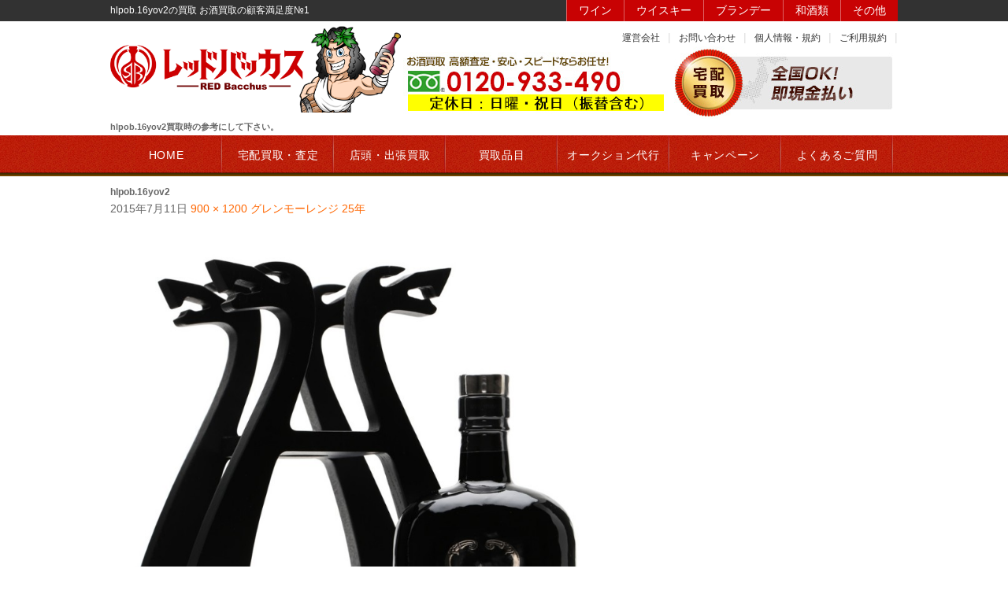

--- FILE ---
content_type: text/html; charset=UTF-8
request_url: https://red-bacchus.com/whiskey/scotch-premium/%E3%82%B0%E3%83%AC%E3%83%B3%E3%83%A2%E3%83%BC%E3%83%AC%E3%83%B3%E3%82%B8-25%E5%B9%B4.html/attachment/hlpob-16yov2
body_size: 9415
content:
<!DOCTYPE html>
<!--[if lt IE 7]>	  <html class="no-js lt-ie9 lt-ie8 lt-ie7"> <![endif]-->
<!--[if IE 7]>		 <html class="no-js lt-ie9 lt-ie8"> <![endif]-->
<!--[if IE 8]>		 <html class="no-js lt-ie9"> <![endif]-->
<!--[if gt IE 8]><!--> <html class="no-js"> <!--<![endif]-->
<head>
	<meta charset="utf-8">
	<title>hlpob.16yov2の買取について 酒買取レッドバッカス</title>
	<meta name="keywords" content="お酒　買取,ワイン,ウイスキー,ブランデー,日本酒,焼酎,レッドバッカス" >
	<meta name="viewport" content="width=device-width, initial-scale=1">
	<link rel="shortcut icon" href="https://red-bacchus.com/favicon.ico" type="image/vnd.microsoft.icon">
	<link rel="index" href="index.html" title="ホーム／トップページ" />
	<link href="https://red-bacchus.com/css/import.css" rel="stylesheet" type="text/css" media="all" />
	<link href="https://red-bacchus.com/css/mediascreen.css" rel="stylesheet" type="text/css" media="all" />
	<script src="https://red-bacchus.com/js/jquery.js" type="text/javascript"></script>
	<script src="https://red-bacchus.com/js/common.js" type="text/javascript"></script>
	<script src="https://red-bacchus.com/js/fixHeight.js" type="text/javascript"></script>
	<script src="https://red-bacchus.com/js/sp.js" type="text/javascript"></script>

<script type="text/javascript">
$(function(){
	$('.gnav .menu').click(function(e){
		$('+ul.active',this).slideToggle();
	});
});
</script>
<script type="text/javascript" src="https://red-bacchus.com/js/jquery.flexslider-min.js"></script>
<script type="text/javascript">
$(function(){
	$('.flexslider').flexslider({
		animation: 'fade',
		slideshow: true, //自動切替の場合は true
		slideshowSpeed: 7000, //スライドショーの切り替わり間隔
		animationSpeed: 2000, //スライドショーの画像切り替わりスピード
		controlNav: true,
		directionNav: false,
	});
});
</script>
<meta name='robots' content='index, follow, max-image-preview:large, max-snippet:-1, max-video-preview:-1' />

	<!-- This site is optimized with the Yoast SEO plugin v21.8.1 - https://yoast.com/wordpress/plugins/seo/ -->
	<title>hlpob.16yov2 - 酒買取なら高額査定のレッドバッカス</title>
	<link rel="canonical" href="https://red-bacchus.com/whiskey/scotch-premium/グレンモーレンジ-25年.html/attachment/hlpob-16yov2/" />
	<meta property="og:locale" content="ja_JP" />
	<meta property="og:type" content="article" />
	<meta property="og:title" content="hlpob.16yov2 - 酒買取なら高額査定のレッドバッカス" />
	<meta property="og:url" content="https://red-bacchus.com/whiskey/scotch-premium/グレンモーレンジ-25年.html/attachment/hlpob-16yov2/" />
	<meta property="og:site_name" content="酒買取なら高額査定のレッドバッカス" />
	<meta property="og:image" content="https://red-bacchus.com/whiskey/scotch-premium/%E3%82%B0%E3%83%AC%E3%83%B3%E3%83%A2%E3%83%BC%E3%83%AC%E3%83%B3%E3%82%B8-25%E5%B9%B4.html/attachment/hlpob-16yov2" />
	<meta property="og:image:width" content="900" />
	<meta property="og:image:height" content="1200" />
	<meta property="og:image:type" content="image/jpeg" />
	<script type="application/ld+json" class="yoast-schema-graph">{"@context":"https://schema.org","@graph":[{"@type":"WebPage","@id":"https://red-bacchus.com/whiskey/scotch-premium/%E3%82%B0%E3%83%AC%E3%83%B3%E3%83%A2%E3%83%BC%E3%83%AC%E3%83%B3%E3%82%B8-25%E5%B9%B4.html/attachment/hlpob-16yov2/","url":"https://red-bacchus.com/whiskey/scotch-premium/%E3%82%B0%E3%83%AC%E3%83%B3%E3%83%A2%E3%83%BC%E3%83%AC%E3%83%B3%E3%82%B8-25%E5%B9%B4.html/attachment/hlpob-16yov2/","name":"hlpob.16yov2 - 酒買取なら高額査定のレッドバッカス","isPartOf":{"@id":"https://red-bacchus.com/#website"},"primaryImageOfPage":{"@id":"https://red-bacchus.com/whiskey/scotch-premium/%E3%82%B0%E3%83%AC%E3%83%B3%E3%83%A2%E3%83%BC%E3%83%AC%E3%83%B3%E3%82%B8-25%E5%B9%B4.html/attachment/hlpob-16yov2/#primaryimage"},"image":{"@id":"https://red-bacchus.com/whiskey/scotch-premium/%E3%82%B0%E3%83%AC%E3%83%B3%E3%83%A2%E3%83%BC%E3%83%AC%E3%83%B3%E3%82%B8-25%E5%B9%B4.html/attachment/hlpob-16yov2/#primaryimage"},"thumbnailUrl":"https://red-bacchus.com/wp/wp-content/uploads/2015/07/hlpob.16yov2.jpg","datePublished":"2015-07-11T06:05:16+00:00","dateModified":"2015-07-11T06:05:16+00:00","breadcrumb":{"@id":"https://red-bacchus.com/whiskey/scotch-premium/%E3%82%B0%E3%83%AC%E3%83%B3%E3%83%A2%E3%83%BC%E3%83%AC%E3%83%B3%E3%82%B8-25%E5%B9%B4.html/attachment/hlpob-16yov2/#breadcrumb"},"inLanguage":"ja","potentialAction":[{"@type":"ReadAction","target":["https://red-bacchus.com/whiskey/scotch-premium/%E3%82%B0%E3%83%AC%E3%83%B3%E3%83%A2%E3%83%BC%E3%83%AC%E3%83%B3%E3%82%B8-25%E5%B9%B4.html/attachment/hlpob-16yov2/"]}]},{"@type":"ImageObject","inLanguage":"ja","@id":"https://red-bacchus.com/whiskey/scotch-premium/%E3%82%B0%E3%83%AC%E3%83%B3%E3%83%A2%E3%83%BC%E3%83%AC%E3%83%B3%E3%82%B8-25%E5%B9%B4.html/attachment/hlpob-16yov2/#primaryimage","url":"https://red-bacchus.com/wp/wp-content/uploads/2015/07/hlpob.16yov2.jpg","contentUrl":"https://red-bacchus.com/wp/wp-content/uploads/2015/07/hlpob.16yov2.jpg","width":900,"height":1200},{"@type":"BreadcrumbList","@id":"https://red-bacchus.com/whiskey/scotch-premium/%E3%82%B0%E3%83%AC%E3%83%B3%E3%83%A2%E3%83%BC%E3%83%AC%E3%83%B3%E3%82%B8-25%E5%B9%B4.html/attachment/hlpob-16yov2/#breadcrumb","itemListElement":[{"@type":"ListItem","position":1,"name":"ホーム","item":"https://red-bacchus.com/"},{"@type":"ListItem","position":2,"name":"グレンモーレンジ 25年","item":"https://red-bacchus.com/whiskey/scotch-premium/%e3%82%b0%e3%83%ac%e3%83%b3%e3%83%a2%e3%83%bc%e3%83%ac%e3%83%b3%e3%82%b8-25%e5%b9%b4.html"},{"@type":"ListItem","position":3,"name":"hlpob.16yov2"}]},{"@type":"WebSite","@id":"https://red-bacchus.com/#website","url":"https://red-bacchus.com/","name":"酒買取なら高額査定のレッドバッカス","description":"","potentialAction":[{"@type":"SearchAction","target":{"@type":"EntryPoint","urlTemplate":"https://red-bacchus.com/?s={search_term_string}"},"query-input":"required name=search_term_string"}],"inLanguage":"ja"}]}</script>
	<!-- / Yoast SEO plugin. -->


<link rel='dns-prefetch' href='//fonts.googleapis.com' />
		<!-- This site uses the Google Analytics by ExactMetrics plugin v8.11.1 - Using Analytics tracking - https://www.exactmetrics.com/ -->
		<!-- Note: ExactMetrics is not currently configured on this site. The site owner needs to authenticate with Google Analytics in the ExactMetrics settings panel. -->
					<!-- No tracking code set -->
				<!-- / Google Analytics by ExactMetrics -->
		<script type="text/javascript">
window._wpemojiSettings = {"baseUrl":"https:\/\/s.w.org\/images\/core\/emoji\/14.0.0\/72x72\/","ext":".png","svgUrl":"https:\/\/s.w.org\/images\/core\/emoji\/14.0.0\/svg\/","svgExt":".svg","source":{"concatemoji":"https:\/\/red-bacchus.com\/wp\/wp-includes\/js\/wp-emoji-release.min.js?ver=778caacc6f46edaf55d7fbff345ba6fc"}};
/*! This file is auto-generated */
!function(e,a,t){var n,r,o,i=a.createElement("canvas"),p=i.getContext&&i.getContext("2d");function s(e,t){p.clearRect(0,0,i.width,i.height),p.fillText(e,0,0);e=i.toDataURL();return p.clearRect(0,0,i.width,i.height),p.fillText(t,0,0),e===i.toDataURL()}function c(e){var t=a.createElement("script");t.src=e,t.defer=t.type="text/javascript",a.getElementsByTagName("head")[0].appendChild(t)}for(o=Array("flag","emoji"),t.supports={everything:!0,everythingExceptFlag:!0},r=0;r<o.length;r++)t.supports[o[r]]=function(e){if(p&&p.fillText)switch(p.textBaseline="top",p.font="600 32px Arial",e){case"flag":return s("\ud83c\udff3\ufe0f\u200d\u26a7\ufe0f","\ud83c\udff3\ufe0f\u200b\u26a7\ufe0f")?!1:!s("\ud83c\uddfa\ud83c\uddf3","\ud83c\uddfa\u200b\ud83c\uddf3")&&!s("\ud83c\udff4\udb40\udc67\udb40\udc62\udb40\udc65\udb40\udc6e\udb40\udc67\udb40\udc7f","\ud83c\udff4\u200b\udb40\udc67\u200b\udb40\udc62\u200b\udb40\udc65\u200b\udb40\udc6e\u200b\udb40\udc67\u200b\udb40\udc7f");case"emoji":return!s("\ud83e\udef1\ud83c\udffb\u200d\ud83e\udef2\ud83c\udfff","\ud83e\udef1\ud83c\udffb\u200b\ud83e\udef2\ud83c\udfff")}return!1}(o[r]),t.supports.everything=t.supports.everything&&t.supports[o[r]],"flag"!==o[r]&&(t.supports.everythingExceptFlag=t.supports.everythingExceptFlag&&t.supports[o[r]]);t.supports.everythingExceptFlag=t.supports.everythingExceptFlag&&!t.supports.flag,t.DOMReady=!1,t.readyCallback=function(){t.DOMReady=!0},t.supports.everything||(n=function(){t.readyCallback()},a.addEventListener?(a.addEventListener("DOMContentLoaded",n,!1),e.addEventListener("load",n,!1)):(e.attachEvent("onload",n),a.attachEvent("onreadystatechange",function(){"complete"===a.readyState&&t.readyCallback()})),(e=t.source||{}).concatemoji?c(e.concatemoji):e.wpemoji&&e.twemoji&&(c(e.twemoji),c(e.wpemoji)))}(window,document,window._wpemojiSettings);
</script>
<script type='text/javascript' src='https://red-bacchus.com/wp/wp-includes/js/jquery/jquery.min.js?ver=3.6.4' id='jquery-core-js'></script>
<script type='text/javascript' src='https://red-bacchus.com/wp/wp-includes/js/jquery/jquery-migrate.min.js?ver=3.4.0' id='jquery-migrate-js'></script>
<script type='text/javascript' src='https://red-bacchus.com/wp/wp-content/themes/twentyfourteen/js/keyboard-image-navigation.js?ver=20130402' id='twentyfourteen-keyboard-image-navigation-js'></script>
<link rel="https://api.w.org/" href="https://red-bacchus.com/wp-json/" /><link rel="alternate" type="application/json" href="https://red-bacchus.com/wp-json/wp/v2/media/7590" /><link rel="alternate" type="application/json+oembed" href="https://red-bacchus.com/wp-json/oembed/1.0/embed?url=https%3A%2F%2Fred-bacchus.com%2Fwhiskey%2Fscotch-premium%2F%25e3%2582%25b0%25e3%2583%25ac%25e3%2583%25b3%25e3%2583%25a2%25e3%2583%25bc%25e3%2583%25ac%25e3%2583%25b3%25e3%2582%25b8-25%25e5%25b9%25b4.html%2Fattachment%2Fhlpob-16yov2" />
<link rel="alternate" type="text/xml+oembed" href="https://red-bacchus.com/wp-json/oembed/1.0/embed?url=https%3A%2F%2Fred-bacchus.com%2Fwhiskey%2Fscotch-premium%2F%25e3%2582%25b0%25e3%2583%25ac%25e3%2583%25b3%25e3%2583%25a2%25e3%2583%25bc%25e3%2583%25ac%25e3%2583%25b3%25e3%2582%25b8-25%25e5%25b9%25b4.html%2Fattachment%2Fhlpob-16yov2&#038;format=xml" />
<style type="text/css">.recentcomments a{display:inline !important;padding:0 !important;margin:0 !important;}</style></head>
<body id="wrapper">

<!-- カスタムオーディエンス -->
<script>(function() {
  var _fbq = window._fbq || (window._fbq = []);
  if (!_fbq.loaded) {
    var fbds = document.createElement('script');
    fbds.async = true;
    fbds.src = '//connect.facebook.net/en_US/fbds.js';
    var s = document.getElementsByTagName('script')[0];
    s.parentNode.insertBefore(fbds, s);
    _fbq.loaded = true;
  }
  _fbq.push(['addPixelId', '1592461067658459']);
})();
window._fbq = window._fbq || [];
window._fbq.push(['track', 'PixelInitialized', {}]);
</script>
<noscript><img height="1" width="1" alt="" style="display:none" src="https://www.facebook.com/tr?
id=1592461067658459&amp;ev=PixelInitialized" /></noscript>
<!-- //カスタムオーディエンス -->


<!-- ▽header -->
<header>
<div class="h1box">
	<article>
	<h1>hlpob.16yov2の買取 お酒買取の顧客満足度№1</h1>
	<nav>
		<ul>
			<li><a href="https://red-bacchus.com/item/wine/">ワイン</a></li>
			<li><a href="https://red-bacchus.com/item/whiskey/">ウイスキー</a></li>
			<li><a href="https://red-bacchus.com/item/brandy/">ブランデー</a></li>
			<li><a href="https://red-bacchus.com/item/sake/">和酒類</a></li>
			<li><a href="https://red-bacchus.com/item/other/">その他</a></li>
		</ul>
	</nav>
	</article>
</div>

<div id="header">
	<p class="logo"><a href="https://red-bacchus.com/"><img src="https://red-bacchus.com/images/common/logo.png" width="370" alt="酒買取レッド・バッカス"></a></p>
	<div class="headtxt">
	<nav>
	<ul>
		<li><a href="https://red-bacchus.com/corp.html">運営会社</a></li>
		<li><a href="https://red-bacchus.com/contact.html">お問い合わせ</a></li>
		<li><a href="https://red-bacchus.com/privacy-kiyaku.html">個人情報・規約</a></li>
		<li><a href="https://red-bacchus.com/privacy-kiyaku.html#kiyaku">ご利用規約</a></li>
	</ul>
	</nav>
	<img src="https://red-bacchus.com/images/common/tel.jpg" width="276" height="61" alt="0120-933-490"><img src="https://red-bacchus.com/images/common/headtxt.jpg" width="346" height="92" alt="全国OK!即現金払い">
	</div>
	<br clear="all">
	<h2>hlpob.16yov2買取時の参考にして下さい。</h2>
</div>


<nav class="gnav sn">
<p class="pn menu"><img src="https://red-bacchus.com/images/common/menu.png" width="56" height="56" alt=""></p>
<ul class="active">
	<li><a href="https://red-bacchus.com/">HOME</a></li>
	<li class="showMenu"><span>宅配買取・査定</span>
		<ul class="pullDown">
			<li>
				<ul class="child">
					<li><a href="https://red-bacchus.com/flow.html">宅配買取案内</a></li>
					<li><a href="https://red-bacchus.com/yamato.html">ヤマト集配コース</a></li>
					<li><a href="https://red-bacchus.com/kit.html">宅配キットコース</a></li>
					<li><a href="https://red-bacchus.com/self.html">自分で発送コース</a></li>
					<li><a href="https://red-bacchus.com/offer.pdf" target="_blank">買取申込書ダウンロード</a></li>
				</ul>
				<ul class="child">
					<li><a href="https://red-bacchus.com/offer-form.html">WEB査定</a></li>
					<li><a href="https://red-bacchus.com/line.html">LINE査定</a></li>
					<li><a href="https://red-bacchus.com/fax.pdf" target="_blank">FAX査定</a></li>
				</ul>
			</li>
		</ul>
	</li>
	<li class="showMenu"><span>店頭・出張買取</span>
		<ul class="pullDown">
			<li><a href="https://red-bacchus.com/visit-purchse.html">出張買取</a></li>
			<li><a href="https://red-bacchus.com/tentou-kaitori.html">店頭買取</a></li>
		</ul>
	</li>
	<li class="showMenu"><a href="https://red-bacchus.com/item/">買取品目</a>
		<ul class="pullDown">
			<li><a href="https://red-bacchus.com/item/wine/">ワイン</a>
				<ul class="child">
					<li><a href="https://red-bacchus.com/item/wine/premium-wine-champagne">プレミアムワイン＆シャンパン</a></li>
				</ul>
			</li>
			<li><a href="/item/whiskey/">ウイスキー</a>
				<ul class="child">
					<li><a href="https://red-bacchus.com/item/whiskey/the-macallan">ザ・マッカラン</a></li>
					<li><a href="https://red-bacchus.com/item/whiskey/scotch-premium">プレミアム・スコッチ</a></li>
					<li><a href="https://red-bacchus.com/item/whiskey/japanese-premium-whiskey">日本のプレミアム・ウイスキー</a></li>
				</ul>
			</li>
			<li><a href="/item/brandy/">ブランデー</a>
				<ul class="child">
					<li><a href="https://red-bacchus.com/item/brandy/henessy-premium">ヘネシーXO・エクストラ</a></li>
					<li><a href="https://red-bacchus.com/item/brandy/hennessy-paradis">ヘネシー・パラディー</a></li>
					<li><a href="https://red-bacchus.com/item/brandy/henessy-baccarat">ヘネシー・バカラ</a></li>
					<li><a href="https://red-bacchus.com/item/brandy/remy-martin">レミーマルタン</a></li>
					<li><a href="https://red-bacchus.com/item/brandy/camus-baccarat">カミュ・バカラ</a></li>
					<li><a href="https://red-bacchus.com/item/brandy/martell">マーテル</a></li>
				</ul>
			</li>
			<li><a href="https://red-bacchus.com/item/sake/">和酒類</a></li>
			<li><a href="https://red-bacchus.com/item/other/">その他</a></li>
		</ul>
	</li>
	<li class="showMenu"><span>オークション代行</span>
		<ul class="pullDown">
			<li><a href="https://red-bacchus.com/auction.html">オークション説明</a></li>
			<li><a href="https://red-bacchus.com/offer-auction.html">申込みフォーム</a></li>
		</ul>
	</li>
	<li class="showMenu"><a href="https://red-bacchus.com/campaign/">キャンペーン</a>
		<ul class="pullDown">
			<li><a href="https://red-bacchus.com/plus-kaitori.html">スピード振込＆上乗せ査定</a></li>
		</ul>
	</li>
	

	<li class="showMenu"><span>よくあるご質問</span>
		<ul class="pullDown">
			<li><a href="https://red-bacchus.com/faq/">宅配買取のよくあるご質問</a></li>
			<li><a href="https://red-bacchus.com/faq-auction.html">オークション代行のよくあるご質問</a></li>
			<li><a href="https://red-bacchus.com/cancel.html">キャンセルの流れ</a></li>
		</ul>
	</li>
	
	
	<li class="pn"><a href="https://red-bacchus.com/corp.html">運営会社</a></li>
</ul>
</nav>



<nav class="gnav pn">
<p class="menu"><img src="https://red-bacchus.com/images/common/menu.png" width="56" height="56" alt=""></p>
<ul class="active">
	<li><a href="https://red-bacchus.com/">HOME</a></li>
	<li class="showMenu"><span>査定方法</span>
		<ul class="pullDown">
			<li>
				<ul class="child">
					<li><a href="https://red-bacchus.com/offer-form.html">WEB査定</a></li>
					<li><a href="https://red-bacchus.com/line.html">LINE査定</a></li>
					<li><a href="#">電話査定</a></li>
					<!-- <li><a href="https://red-bacchus.com/fax.pdf" target="_blank">FAX査定</a></li> -->
				</ul>
			</li>
		</ul>
	</li>

	<li class="showMenu"><span>宅配買取の方法</span>
		<ul class="pullDown">
			<li>
				<ul class="child">
					<li><a href="https://red-bacchus.com/flow.html">宅配買取案内総合</a></li>
					<li><a href="https://red-bacchus.com/self.html">自分で発送コース</a></li>
					<li><a href="https://red-bacchus.com/kit.html">宅配キットコース</a></li>
					<li><a href="https://red-bacchus.com/yamato.html">ヤマト集配コース</a></li>
				</ul>
			</li>
		</ul>
	</li>



	<li class="showMenu"><span>店頭・出張買取</span>
		<ul class="pullDown">
			<li><a href="https://red-bacchus.com/visit-purchse.html">出張買取</a></li>
			<li><a href="https://red-bacchus.com/tentou-kaitori.html">店頭買取</a></li>
		</ul>
	</li>



	<li class="showMenu"><a href="https://red-bacchus.com/campaign/">買取キャンペーン情報</a>
		<ul class="pullDown">
			<li><a href="https://red-bacchus.com/plus-kaitori.html">スピード振込＆上乗せ査定</a></li>
		</ul>
	</li>


	<li class="showMenu"><span>よくあるご質問</span>
		<ul class="pullDown">
			<li><a href="https://red-bacchus.com/faq/">宅配買取のよくあるご質問</a></li>
			<li><a href="https://red-bacchus.com/faq-auction.html">オークション代行のよくあるご質問</a></li>
			<li><a href="https://red-bacchus.com/cancel.html">キャンセルの流れ</a></li>
		</ul>
	</li>
	
	
	<li class="pn"><a href="https://red-bacchus.com/corp.html">運営会社</a></li>
	<li class="pn"><a href="https://red-bacchus.com/contact.html">お問い合わせ</a></li>
</ul>
</nav>
</div>
</header>
<!-- ▲header -->
	<section id="primary" class="content-area image-attachment">
		<div id="content" class="site-content" role="main">

				<article id="post-7590" class="post-7590 attachment type-attachment status-inherit hentry">
				<header class="entry-header">
					<h1 class="entry-title">hlpob.16yov2</h1>
					<div class="entry-meta">

						<span class="entry-date"><time class="entry-date" datetime="2015-07-11T15:05:16+09:00">2015年7月11日</time></span>

						<span class="full-size-link"><a href="https://red-bacchus.com/wp/wp-content/uploads/2015/07/hlpob.16yov2.jpg">900 &times; 1200</a></span>

						<span class="parent-post-link"><a href="https://red-bacchus.com/whiskey/scotch-premium/%e3%82%b0%e3%83%ac%e3%83%b3%e3%83%a2%e3%83%bc%e3%83%ac%e3%83%b3%e3%82%b8-25%e5%b9%b4.html" rel="gallery">グレンモーレンジ 25年</a></span>
											</div><!-- .entry-meta -->
				</header><!-- .entry-header -->

				<div class="entry-content">
					<div class="entry-attachment">
						<div class="attachment">
							<a href="https://red-bacchus.com/whiskey/scotch-premium/%e3%82%b0%e3%83%ac%e3%83%b3%e3%83%a2%e3%83%bc%e3%83%ac%e3%83%b3%e3%82%b8-25%e5%b9%b4.html/attachment/highland-park-odin2" rel="attachment"><img width="608" height="810" src="https://red-bacchus.com/wp/wp-content/uploads/2015/07/hlpob.16yov2.jpg" class="attachment-810x810 size-810x810" alt="" decoding="async" loading="lazy" srcset="https://red-bacchus.com/wp/wp-content/uploads/2015/07/hlpob.16yov2.jpg 900w, https://red-bacchus.com/wp/wp-content/uploads/2015/07/hlpob.16yov2-225x300.jpg 225w, https://red-bacchus.com/wp/wp-content/uploads/2015/07/hlpob.16yov2-768x1024.jpg 768w" sizes="(max-width: 608px) 100vw, 608px" /></a>						</div><!-- .attachment -->

											</div><!-- .entry-attachment -->

									</div><!-- .entry-content -->
			</article><!-- #post-## -->

			<nav id="image-navigation" class="navigation image-navigation">
				<div class="nav-links">
				<a href='https://red-bacchus.com/whiskey/scotch-premium/%e3%82%b0%e3%83%ac%e3%83%b3%e3%83%a2%e3%83%bc%e3%83%ac%e3%83%b3%e3%82%b8-25%e5%b9%b4.html/attachment/highland-park-odin2'><div class="previous-image">前の画像</div></a>				<a href='https://red-bacchus.com/whiskey/scotch-premium/%e3%82%b0%e3%83%ac%e3%83%b3%e3%83%a2%e3%83%bc%e3%83%ac%e3%83%b3%e3%82%b8-25%e5%b9%b4.html/attachment/glenmorangie_25yo%e3%80%8001'><div class="next-image">次の画像</div></a>				</div><!-- .nav-links -->
			</nav><!-- #image-navigation -->

			
<div id="comments" class="comments-area">

	
		<div id="respond" class="comment-respond">
		<h3 id="reply-title" class="comment-reply-title">コメントを残す <small><a rel="nofollow" id="cancel-comment-reply-link" href="/whiskey/scotch-premium/%E3%82%B0%E3%83%AC%E3%83%B3%E3%83%A2%E3%83%BC%E3%83%AC%E3%83%B3%E3%82%B8-25%E5%B9%B4.html/attachment/hlpob-16yov2#respond" style="display:none;">コメントをキャンセル</a></small></h3><form action="https://red-bacchus.com/wp/wp-comments-post.php" method="post" id="commentform" class="comment-form" novalidate><p class="comment-notes"><span id="email-notes">メールアドレスが公開されることはありません。</span> <span class="required-field-message"><span class="required">※</span> が付いている欄は必須項目です</span></p><p class="comment-form-comment"><label for="comment">コメント <span class="required">※</span></label> <textarea id="comment" name="comment" cols="45" rows="8" maxlength="65525" required></textarea></p><p class="comment-form-author"><label for="author">名前 <span class="required">※</span></label> <input id="author" name="author" type="text" value="" size="30" maxlength="245" autocomplete="name" required /></p>
<p class="comment-form-email"><label for="email">メール <span class="required">※</span></label> <input id="email" name="email" type="email" value="" size="30" maxlength="100" aria-describedby="email-notes" autocomplete="email" required /></p>
<p class="comment-form-url"><label for="url">サイト</label> <input id="url" name="url" type="url" value="" size="30" maxlength="200" autocomplete="url" /></p>
<p class="comment-form-cookies-consent"><input id="wp-comment-cookies-consent" name="wp-comment-cookies-consent" type="checkbox" value="yes" /> <label for="wp-comment-cookies-consent">次回のコメントで使用するためブラウザーに自分の名前、メールアドレス、サイトを保存する。</label></p>
<p class="form-submit"><input name="submit" type="submit" id="submit" class="submit" value="コメントを送信" /> <input type='hidden' name='comment_post_ID' value='7590' id='comment_post_ID' />
<input type='hidden' name='comment_parent' id='comment_parent' value='0' />
</p><p style="display: none;"><input type="hidden" id="akismet_comment_nonce" name="akismet_comment_nonce" value="0e6cb77475" /></p><p style="display: none !important;" class="akismet-fields-container" data-prefix="ak_"><label>&#916;<textarea name="ak_hp_textarea" cols="45" rows="8" maxlength="100"></textarea></label><input type="hidden" id="ak_js_1" name="ak_js" value="122"/><script>document.getElementById( "ak_js_1" ).setAttribute( "value", ( new Date() ).getTime() );</script></p></form>	</div><!-- #respond -->
	
</div><!-- #comments -->

		
		</div><!-- #content -->
	</section><!-- #primary -->

<div id="secondary">
	
	
		<div id="primary-sidebar" class="primary-sidebar widget-area" role="complementary">
		<aside id="search-2" class="widget widget_search"><form role="search" method="get" class="search-form" action="https://red-bacchus.com/">
				<label>
					<span class="screen-reader-text">検索:</span>
					<input type="search" class="search-field" placeholder="検索&hellip;" value="" name="s" />
				</label>
				<input type="submit" class="search-submit" value="検索" />
			</form></aside>
		<aside id="recent-posts-2" class="widget widget_recent_entries">
		<h1 class="widget-title">最近の投稿</h1>
		<ul>
											<li>
					<a href="https://red-bacchus.com/%e6%9c%aa%e5%88%86%e9%a1%9e/ymazaki-18-year-single-malt.html">Yamazaki 18 Year Single Malt</a>
									</li>
											<li>
					<a href="https://red-bacchus.com/whiskey/%e7%ab%b9%e9%b6%b417%e5%b9%b4.html">ニッカ 竹鶴17年</a>
									</li>
											<li>
					<a href="https://red-bacchus.com/whiskey/%e3%82%a2%e3%83%bc%e3%83%89%e3%83%99%e3%83%83%e3%82%b0-1976%e5%b9%b4.html">アードベッグ 1976年</a>
									</li>
											<li>
					<a href="https://red-bacchus.com/whiskey/japanese-premium-whiskey/%e8%bb%bd%e4%ba%95%e6%b2%a2%e3%80%80%e3%83%b4%e3%82%a3%e3%83%b3%e3%83%86%e3%83%bc%e3%82%b8%e3%82%ab%e3%82%b9%e3%82%af%e3%80%801975%e5%b9%b4.html">軽井沢　ヴィンテージカスク　1975年</a>
									</li>
											<li>
					<a href="https://red-bacchus.com/whiskey/japanese-premium-whiskey/%e8%bb%bd%e4%ba%95%e6%b2%a2%e3%80%801994-11%e5%b9%b4.html">軽井沢　1994 11年</a>
									</li>
					</ul>

		</aside><aside id="recent-comments-2" class="widget widget_recent_comments"><h1 class="widget-title">最近のコメント</h1><ul id="recentcomments"></ul></aside><aside id="archives-2" class="widget widget_archive"><h1 class="widget-title">アーカイブ</h1>
			<ul>
					<li><a href='https://red-bacchus.com/2018/03'>2018年3月</a></li>
	<li><a href='https://red-bacchus.com/2017/12'>2017年12月</a></li>
	<li><a href='https://red-bacchus.com/2015/12'>2015年12月</a></li>
	<li><a href='https://red-bacchus.com/2015/10'>2015年10月</a></li>
	<li><a href='https://red-bacchus.com/2015/08'>2015年8月</a></li>
	<li><a href='https://red-bacchus.com/2015/07'>2015年7月</a></li>
	<li><a href='https://red-bacchus.com/2015/06'>2015年6月</a></li>
	<li><a href='https://red-bacchus.com/2015/05'>2015年5月</a></li>
	<li><a href='https://red-bacchus.com/2015/03'>2015年3月</a></li>
	<li><a href='https://red-bacchus.com/2015/01'>2015年1月</a></li>
	<li><a href='https://red-bacchus.com/2014/12'>2014年12月</a></li>
			</ul>

			</aside><aside id="categories-2" class="widget widget_categories"><h1 class="widget-title">カテゴリー</h1>
			<ul>
					<li class="cat-item cat-item-22"><a href="https://red-bacchus.com/item/whiskey/japanese-premium-whiskey">日本のプレミアム・ウイスキー</a>
</li>
	<li class="cat-item cat-item-23"><a href="https://red-bacchus.com/item/wine/premium-wine-champagne">プレミアムワイン＆シャンパン</a>
</li>
	<li class="cat-item cat-item-1"><a href="https://red-bacchus.com/item/%e6%9c%aa%e5%88%86%e9%a1%9e">未分類</a>
</li>
	<li class="cat-item cat-item-2"><a href="https://red-bacchus.com/item/wine">ワイン</a>
</li>
	<li class="cat-item cat-item-3"><a href="https://red-bacchus.com/item/whiskey">ウイスキー</a>
</li>
	<li class="cat-item cat-item-4"><a href="https://red-bacchus.com/item/brandy">ブランデー</a>
</li>
	<li class="cat-item cat-item-5"><a href="https://red-bacchus.com/item/sake">日本酒＆焼酎</a>
</li>
	<li class="cat-item cat-item-6"><a href="https://red-bacchus.com/item/other">その他</a>
</li>
	<li class="cat-item cat-item-14"><a href="https://red-bacchus.com/item/brandy/remy-martin">レミーマルタン</a>
</li>
	<li class="cat-item cat-item-15"><a href="https://red-bacchus.com/item/brandy/henessy-premium">ヘネシーXO・エクストラ</a>
</li>
	<li class="cat-item cat-item-16"><a href="https://red-bacchus.com/item/brandy/henessy-baccarat">ヘネシー・バカラ</a>
</li>
	<li class="cat-item cat-item-17"><a href="https://red-bacchus.com/item/brandy/camus-baccarat">カミュ・バカラ</a>
</li>
	<li class="cat-item cat-item-18"><a href="https://red-bacchus.com/item/brandy/hennessy-paradis">ヘネシー・パラディー</a>
</li>
	<li class="cat-item cat-item-19"><a href="https://red-bacchus.com/item/brandy/martell">マーテル</a>
</li>
	<li class="cat-item cat-item-20"><a href="https://red-bacchus.com/item/whiskey/the-macallan">ザ・マッカラン</a>
</li>
	<li class="cat-item cat-item-21"><a href="https://red-bacchus.com/item/whiskey/scotch-premium">プレミアム・スコッチ</a>
</li>
			</ul>

			</aside><aside id="meta-2" class="widget widget_meta"><h1 class="widget-title">メタ情報</h1>
		<ul>
						<li><a rel="nofollow" href="https://red-bacchus.com/wp/wp-login.php">ログイン</a></li>
			<li><a href="https://red-bacchus.com/feed">投稿フィード</a></li>
			<li><a href="https://red-bacchus.com/comments/feed">コメントフィード</a></li>

			<li><a href="https://ja.wordpress.org/">WordPress.org</a></li>
		</ul>

		</aside>	</div><!-- #primary-sidebar -->
	</div><!-- #secondary -->
<!-- ▽pagetop -->
<div id="totop">
<a href="#wrap"><img src="https://red-bacchus.com/images/common/pagetop.png" alt="ページトップへ" width="64" height="64" /></a>
</div>
<!-- ▲pagetop -->

<!-- ▽footer -->
<footer>
	<div class="foot-inner">
	<p class="logo"><a href="https://red-bacchus.com/"><img src="https://red-bacchus.com/images/common/logo.png" width="300" alt="酒買取レッド・バッカス"></a></p>

<nav class="homenav">
	<div><a href="https://red-bacchus.com/">トップ</a></div>
	<div><a href="#wrapper">ページトップへ</a></div>
</nav>

	<nav>
	<ul>
		<li class="sn"><a href="https://red-bacchus.com/">トップ</a></li>
		<li><a href="https://red-bacchus.com/flow.html">宅配買取の流れ</a></li>
		<li><a href="https://red-bacchus.com/kit.html">宅配キット</a></li>
		<li><a href="https://red-bacchus.com/self.html">自分で送る</a></li>
		<li><a href="https://red-bacchus.com/yamato.html">ヤマト集配</a></li>
		<li><a href="https://red-bacchus.com/offer.pdf" target="_blank">買取お申込書</a></li>
		<li><a href="https://red-bacchus.com/cancel.html">キャンセル方法</a></li>
		<li><a href="https://red-bacchus.com/campaign/">キャンペーンのご案内</a></li>
		<li><a href="https://red-bacchus.com/visit-purchse.html">出張買取</a></li>
		<li><a href="https://red-bacchus.com/tentou-kaitori.html">店頭買取</a></li>
		<li><a href="https://red-bacchus.com/auction.html">オークション</a></li>
		<li><a href="https://red-bacchus.com/offer-auction.html">オークション申込みフォーム</a></li>
	</ul>
	<ul>
		<li><a href="https://red-bacchus.com/item">買取可能なお酒</a></li>
		<li><a href="https://red-bacchus.com/item/wine/">ワインの買取</a></li>
		<li><a href="https://red-bacchus.com/item/whiskey/">ウイスキーの買取</a></li>
		<li><a href="https://red-bacchus.com/item/brandy/">ブランデーの買取</a></li>
		<li><a href="https://red-bacchus.com/item/sake/">日本酒・焼酎の買取</a></li>
		<li><a href="https://red-bacchus.com/item/other/">その他の買取</a></li>
		<li><a href="https://red-bacchus.com/area/">お酒買取り地域一覧</a></li>
	</ul>
	<ul>
		<li><a href="https://red-bacchus.com/offer-form.html">WEB査定</a></li>
		<li><a href="https://red-bacchus.com/line.html">LINE査定</a></li>
		<li><a href="https://red-bacchus.com/fax.pdf" target="_blank">FAX査定</a></li>
		<li><a href="https://red-bacchus.com/plus-kaitori.html">上乗せ査定方式</a></li>
		<li><a href="https://red-bacchus.com/faq/">よくあるご質問</a></li>
		<li><a href="https://red-bacchus.com/faq-auction.html">オークション代行のよくあるご質問</a></li>
		<li><a href="https://red-bacchus.com/corp.html">会社案内</a></li>
		<li><a href="https://red-bacchus.com/contact.html">お問合わせ</a></li>
		<li><a href="https://red-bacchus.com/privacy-kiyaku.html">個人情報・規約</a></li>
	</ul>
	</nav>
	<br clear="all">
	</div>

<!-- ▽footer -->
<div id="footer">
	<div><address>Copyright(C)<script type="text/javascript">document.write(new Date().getFullYear());</script> <a href="https://red-bacchus.com/">酒買取レッド・バッカス</a> All Rights Reserved.</address>
	<span><a href="https://red-bacchus.com/corp.html#kobutsu">古物営業法に基づく表示</a></span></div>
</div>
<!-- ▲footer -->

</footer>
<!-- google リマーケティング -->
<script type="text/javascript">
/* <![CDATA[ */
var google_conversion_id = 946821865;
var google_custom_params = window.google_tag_params;
var google_remarketing_only = true;
/* ]]> */
</script>
<script type="text/javascript" src="//www.googleadservices.com/pagead/conversion.js">
</script>
<noscript>
<div style="display:inline;">
<img height="1" width="1" style="border-style:none;" alt="" src="//googleads.g.doubleclick.net/pagead/viewthroughconversion/946821865/?value=0&amp;guid=ON&amp;script=0"/>
</div>
</noscript>

<!-- Yahoo ターゲットリスト -->
<script type="text/javascript" language="javascript">
/* <![CDATA[ */
var yahoo_retargeting_id = '76C2WDGJGZ';
var yahoo_retargeting_label = '';
/* ]]> */
</script>
<script type="text/javascript" language="javascript" src="//b92.yahoo.co.jp/js/s_retargeting.js"></script>

</body>
</html>

--- FILE ---
content_type: text/css
request_url: https://red-bacchus.com/css/layout.css
body_size: 10345
content:
/* CSS Document */
/* layout */

/*=================================
	Initialization of style
===================================*/
body {
	margin: 0;
	padding: 0;
	color: #666;
	font-family: 'メイリオ',Meiryo,'ヒラギノ角ゴ Pro W3','Hiragino Kaku Gothic Pro','ＭＳ Ｐゴシック',sans-serif;
	font-size: 14px;
	line-height: 150%;
	text-align: center;
	width: 100%;
}

a:link,
a:visited {
	text-decoration: none;
	color: #f60;
}
a:hover,
a:active {
	text-decoration: underline;
	color: #f60;
}

div,h1,h2,h3,h4,h5,h6,p,dl,dt,dd,ul,ol,li,form,figure {
	margin: 0;
	padding: 0;
}
img, a img {
	border:none;
	vertical-align: bottom;
}
a img:hover{
	opacity:0.8;
}
h1,h2,h3,h4{
	font-size:12px;
}

/* blockgroup */


/* List_group */
ul,ol,li { list-style: none;}

/* inline-style */

address {
	font-style: normal;
	font-size: 11px;
}
	address a,
	address a:link,
	address a:visited {
		text-decoration: none;
		color: #fff;
	}
	address a:hover,
	address a:active {
		text-decoration: underline;
		color: #fff;
	}

/* table */
table { width:100%;}
tr,th,td {}


/*=============================
	Layout-Base
===============================*/

/* header
-------------------------*/
#pagetop {}
header {
	position:relative;
	margin: 0 auto;
	z-index:10;
}
.h1box{
	background-color:#323232;
}
.h1box article{
	width:1000px;
	margin:auto;
	overflow:hidden;
}
.h1box h1{
	float:left;
	color: #fff;
	font-size: 12px;
	font-weight: normal;
	line-height: 18px;
	padding-top:4px;
	text-align:left;
}
.h1box nav{
	float:right;
	display:inline-block;
	background-color:#c80203;
}
.h1box nav li{
	float:left;
	border-left:1px solid #dd6263;
}
.h1box nav a{
	padding:3px 15px;
	display:block;
	color:#fff;
}
.h1box nav a:hover{
	background:rgba(255,120,0,.6);
	text-decoration:none;
}

#header{
	width:1000px;
	margin:auto;
	overflow:hidden;
	text-align:left;
}

#header nav{
	float:right;
}
#header nav li{
	float:left;
}
#header img{
	vertical-align:middle;
}
#header nav a{
	font-size:12px;
	color:#333 !important;
	padding:0px 10px;
}
#header nav li:after{
	content:"|";
	color:#ddd;
}
#header .logo{
	float:left;
}
.headtxt{
	float:right;
	width:628px;
	margin-top:10px;
}
.headtxt img:nth-child(2){
	width:336px;
	height:79px;
}
.headtxt img:nth-child(3){
	width:286px;
	height:92px;
}
header h2{
	font-size:11px;
}

/* gnav
-------------------------*/

.gnav{
	background: url(../images/common/bg_nav.jpg) left top repeat-x ;
}

.gnav ul{
	width:1000px;
	margin:auto;
}
.gnav ul:before,.gnav ul:after { content: ""; display: table;}
.gnav ul:after { clear: both;}
.gnav ul {　*zoom: 1;}
.gnav li a,.gnav li span{
	background: url(../images/common/bg_nav_line.jpg) right top no-repeat ;
	width:14.2%;
	padding:15px 0px;
	float:left;
	display:block;
	height:22px;
	color:#fff;
	letter-spacing:0.05em;
}
.gnav li span{
	cursor:pointer;
}

.gnav ul li:last-child{
	background: url(../images/common/bg_nav_line.jpg) left top no-repeat ;
	height:52px;
}
.gnav li a:hover{
	background:rgba(255,120,0,.6);
	text-decoration:none;
}
.gnav .showMenu{
	position:relative;
}
.gnav .pullDown{
	display:none;
	position: absolute;
	top: 48px;
	width:14.2%;
	height:auto;
	z-index:20;
	margin-top:1px;
}


@media screen and (min-width: 761px) {

.gnav .active >li:nth-child(2) .pullDown{
	width:284px;
	left: 141px;
}
.gnav .active >li:nth-child(2) .pullDown li{
	border-top:1px solid #ccc;
}
.gnav .active >li:nth-child(2) .pullDown .child li:first-child{
	border-top:none;
}
.gnav .active >li:nth-child(2) .pullDown .child:nth-child(2) li{
	border-left:1px solid #eee;
}
.gnav .active >li:first-child .pullDown{
	left: 0px;
}
.gnav .active >li:nth-child(3) .pullDown{
	left: 283px;
}
.gnav .active >li:nth-child(5) .pullDown{
	left: 567px;
}
.gnav .active >li:nth-child(2) .pullDown .child{
	width:50%;
	float:left;
}

/*
.gnav .active > li:nth-child(5) > a{
	padding:5px 0px 25px 0px !important;
}
*/

.gnav .active >li:nth-child(6) .pullDown{
	right: 148px;
}
.gnav .active >li:nth-child(7) .pullDown{
	right: 5px;
}
.gnav .active >li:nth-child(4) .pullDown {
	left: 0px;
	width:100%;
	padding:0px;
	padding-bottom:10px;
	margin:0px;
	background-color:#f7f5ec;
	border-top:none;
	text-align:left;
}
.gnav li:nth-child(4) .pullDown > li{
	width:19%;
	float:left;
	margin:0px 0.5%;
	box-sizing:border-box;
	-moz-box-sizing:border-box;
	-webkit-box-sizing:border-box;
}


.gnav li:nth-child(4) .pullDown > li > a{
	border:none;
	display:block;
	padding:10px 2% !important;
	box-sizing:border-box;
	-moz-box-sizing:border-box;
	-webkit-box-sizing:border-box;
	border-bottom:1px solid #ded3b6;
}
.gnav li:nth-child(4) .pullDown > li .child a{
	display:block;
	font-size:12px;
	width:19%;
	box-sizing:border-box;
	-moz-box-sizing:border-box;
	-webkit-box-sizing:border-box;
	padding:2px 1%;
	border:none;
}
.gnav li:nth-child(4) .pullDown .child{
}

/* ーーーーーーーーーーーーーーーーーー*/
}

.gnav .pullDown li{
	float:none;
}
.gnav .pullDown li a{
	display:block;
	width:100%;
	float:none;
	height:auto;
	padding:10px 0px;
	color:#4d2d00 !important;
	background:none;
	background-color:#fff;
	text-decoration:none;
	border-bottom:1px solid #ccc;
}
.gnav li:nth-child(4) .pullDown li a{
	background:none;
}
.gnav .pullDown li:last-child a{
	border:none;
}
.gnav .pullDown li:last-child{
	background: none ;
	height:auto;
}
.gnav .pullDown li a:hover{
	background-color:#4d2d00 !important;
	color:#fff !important;
}

/* main-visual
-------------------------*/
#visual {
	background: url(../images/common/bg_visual.jpg) left top repeat-x ;
	margin: 0 auto;
	padding:15px;
	position:relative;
	z-index:−1;
}
	#visual.sub {
		background: url(../images/common/sub_bg.jpg) left top repeat-x;
		margin: 0 auto;
		padding: 0px;

	}
	
	/* sub-visual */
	
	.sub_visual {
		width: 1000px;
		height: 195px;
		margin: 0 auto;
		text-align: left;
		background: url(../images/common/sub_visual_bg.png) no-repeat left top;
		position: relative;
	}
		.sub_visual p{
			font-size: 24px;
			font-weight: bold;
			position: absolute;
			top: 66px;
			color: #333;
		}


	/* slideshow */
	.flexslider {
		margin: 0 auto;
		z-index: 0;
		position: relative;
	}

	.slides {
		overflow: hidden;
		z-index: 1;
	}
	.slides li {
		margin: 0 auto;
	}

	/* Control Nav */
	.flex-control-nav {
		width: 100%;
		position: absolute;
		bottom: 20px;
		text-align: center;
		z-index: 20;
	}
	.flex-control-nav li {
		margin: 0 6px;
		display: inline-block;
	}
	.flex-control-paging li a {
		width: 10px; 
		height: 10px; 
		display: block;
		background: #fff;
		cursor: pointer; 
		text-indent: -9999px;
		background: url(../images/common/ico_def.png) no-repeat;
	}
.flex-control-paging li a:hover {
	background: url(../images/common/ico_cr.png) no-repeat;
}
.flex-control-paging li a.flex-active {
	background: url(../images/common/ico_cr.png) no-repeat;
	cursor: default;
}

/* main-contents
-------------------------*/
#content {
	width:1000px;
	margin:auto;
	/* overflow:hidden; */
	padding-bottom:50px;
	margin-top:10px;
	text-align:left;
	position:relative;
	z-index:1;
}

/* contents
-------------------------*/
#main {
	
}

/* footer
-------------------------*/

footer {
	background-color:#efefef;
	text-align:left;
	padding-top:20px;
	font-size:12px;
}
.foot-inner{
	width:1000px;
	margin:auto;
	padding-bottom:20px;
}
footer .logo{
	float:left;
}
footer nav a{
	background: url(../images/common/arw_foot.jpg) left center no-repeat ;
	color:#333 !important;
	padding-left:15px;
}
footer nav{
	float:right;
	width:650px;
}
footer ul{
	float:left;
	width:33%;
}
footer{
	background-color:#efefef;
	color:#fff;
}
#footer{
	background-color:#c30602;
	padding:5px 0px;
	color:#fff;
}
#footer div{
	width:1000px;
	margin:auto;
	overflow:hidden;
}
#footer address{
	float:left;
}
#footer span{
	float:right;
}
#footer span a{
	color:#fff;
}

/*=============================
	Common-class
===============================*/
/* float */
.fLeft { float: left;}
.fRight { float: right;}

/* float-clear */
.clear { clear:both;}

/* image-layout */
.imgleft { float:left;margin-right:20px;}
	.imgleft img {
		display:block;
	}
.imgright { float:right;}
	.imgright img {
		display:block;
	}
	
	.center{
		text-align:center;
	}
	
.pagetop{
	margin-top:20px;
	text-align:right;
}	
.pagetop a:before {
	content : '>';
	padding-left:10px;
}
	
/* bread_crumb
-------------------------*/
.bread_crumb {
	text-align:left;
	margin: -40px auto 5px auto;
}
.bread_crumb li {
	display:inline;
}
.bread_crumb li:after {
    content : '>';
    padding-left:10px;
    margin-right:10px;
}
.bread_crumb li:last-child:after {
    content : '';
}
.bread_crumb li a {
	text-decoration:underline;
}
.bread_crumb li a:hover{
	text-decoration:none;
}
.bread_crumb li.current {
}

/* search
-------------------------*/
.search{
	padding:10px 5px;
	border:1px solid #cccccc;
}
.search input#textarea{
	width:60%;
}


/* table
-------------------------*/
.tbl-base{
	width:100%;
	margin:15px 0px;
	line-height:140%;
	border-collapse:collapse;
}
.tbl-base th,
.tbl-base td{
	background-color: #fff;
	border:1px solid #d5cdb3;
	text-align:left;
	vertical-align:top;
	padding:10px 10px 10px 10px;
}
.tbl-base th{
	background-color: #8d8052;
	text-align:left;
	color:#fff;
	font-size:14px;
	font-weight:bold;
	width:150px;
}

/* pagetop
-------------------------*/
#totop {
	clear:both;
	width: 74px;
	height: 50px;
	position: fixed;
	bottom: 140px;
	right: 20px;
}
#totop a {
	display: block;
}



/*=============================
	TopPage setting
===============================*/


#main h3{
	width:100%;
	overflow:hidden;
	margin:20px 0px;
}

#main h3 span{
	float:left;
	font-size:20px;
	font-weight:bold;
	color:#c80000;
	display:block;
	padding-top:5px;
	padding-right:25px;
	margin-bottom: 10px;
}
#main h3 strong{
	float:left;
	font-weight:normal;
	padding-left:25px;
	display: block;
	border-left:1px solid #ccc;
}
.container h5{
	font-size:14px;
	font-weight:bold;
	border-left:4px solid #c80000;
	padding:5px 5px 5px 5px;
	margin:30px 0px 10px 0px;
}



.items{
	width:100%;
	overflow:hidden;
	background-color:#dcdcdc;
	border-radius:3px;
	-moz-border-radius:3px;
	-webkit-border-radius:3px;
	text-align:center;
	padding:5px 0px;
}
.items li{
	float:left;
	width:20%;
}

#main p{
	font-size:14px;
	line-height:140%;
	margin:0px 0px 10px 0px;
}
.course{
	width:100%;
	overflow:hidden;
}
.course li{
	margin-bottom:20px;
	float:left;
}
.course li:nth-child(4){
	margin-left:22px;
}
.course li:last-child{
	float:right;
}
.kaitori{ 
	background: url(../images/top/bg_items.jpg) left center no-repeat;
	width:97%;
	padding:1.5%;
	overflow:hidden;
	margin-top:20px;
}
.kaitori dt{
	margin-bottom:20px;
}

.kaitori dd{
	float:left;
	margin-left:1px;
}

.reason{
	width:100%;
	overflow:hidden;
	background-color:#cc0001;
	padding-bottom:40px;
	margin-bottom:20px;
}

.reason dd{
	float:left;
	width:296px;
	background-color:#fff;
	margin-left:27px;
	height:230px;
	margin-top:10px;
}
.reason dd p{
	padding:20px 15px 10px 15px;
}
.bnr{
	width:100%;
	overflow:hidden;
	margin-bottom:10px;
}
.bnr li{
	text-align:center;
	float:left;
	width:50%;
	margin-bottom:20px;
}
.bnr4{
	width:100%;
	overflow:hidden;
	margin-bottom:10px;
}
.bnr4 li{
	text-align:center;
	float:left;
	width:20%;
}
.bnr4 li img{
	width:98%;
	height:auto;
}
.note{
	width:100%;
	box-sizing:border-box;
	-moz-box-sizing:border-box;
	-webkit-box-sizing:border-box;
	overflow:hidden;
	border:4px solid #c80000;
	padding:2%;
	margin:20px 0px;
}
.note figure{
	float:right;
}
.note dl{
	float:left;
	width:650px;
}
.note dt{
	font-size:18px;
	color:#c80000;
	margin-bottom:15px;
}
.note dd span{
	font-size:18px;
	margin-bottom:5px;
	display:block;
}




/*=============================
	Sub(Lower)Page setting
===============================*/

/* h2背景設定 */
#contents h2,#contents-page h2{
	background: url(../images/common/bg_h2.jpg) left top repeat-x ;
	font-size:20px;
	padding:22px 10px;
	margin-bottom:15px;
}
/* 3カラム時の右コンテンツ */
#right-navi {
	margin-bottom:20px;
}
#right-navi li a{
	background:#eeeeee;
	background-size: 26px 22px ;
	-webkit-background-size: 26px 22px ;
	-moz-background-size: 26px 22px ;
	border-radius:3px;
	display:block;
	padding:5px 5px 5px 5px;
	margin-bottom:5px;
}
/* アーカイブリスト */

.list-archive p{
	font-size:14px;
	padding:10px;
	border-bottom:1px solid #dddddd;;
}
.list-archive p span{
	display:block;
}
.list-archive p a{
	background: url(../images/common/arw01.png) left center no-repeat ;
	padding-left:15px;
	font-weight:bold;
}


/* sitemap_list
-------------------------*/

#sitemap_list li {
	border:1px solid #ccc;
	border-radius:3px;
	-moz-border-radius:3px;
	-webkit-border-radius:3px;
	margin-top:10px;
	font-size:16px;
	font-weight:bold;

}
#sitemap_list li a{
	background:url(../images/common/arw-next.png) right center no-repeat ;
	background-size: 26px 22px ;
	-webkit-background-size: 26px 22px ;
	-moz-background-size: 26px 22px ;
	padding:8px 10px;
	display:block;
}
#sitemap_list .children li{
	border:none;
	border-top:1px solid #ccc;
	font-size:14px;
	font-weight:normal;
	margin:0px;
}


.map{
	margin:20px 0px;
}

/* btn ベース */

.btn{
	background:url(../images/common/bg_op.png) left top repeat-x ;
	background-size: 1px 100% ;
	-webkit-background-size: 1px 100% ;
	-moz-background-size: 1px 100% ;
	border-radius:6px ;
	-moz-border-radius:6px ;
	-webkit-border-radius:6px ;
	box-shadow: 1px 2px 1px #cccccc;
	-webkit-box-shadow:1px 2px 1px #cccccc;
	-moz-box-shadow: 1px 2px 1px #cccccc;
	line-height:100%;
	font-size:18px;
	margin:10px 0px 15px 0px;
}
.btn a{
	background:url(../images/common/arrow-next.png) right center no-repeat ;
	background-size: 26px 22px ;
	-webkit-background-size: 26px 22px ;
	-moz-background-size: 26px 22px ;
	padding:18px 10px 18px 10px;
	font-weight:bold;
	display:block;
	color:#ffffff;
}
.btn.contact{
	background-color:#c80000;
}



.btn.linkbtn{
	background-color:#c80203;
	text-align:left;
	width:96%;
	margin:15px auto;
}

/*=============================
	ClearFix
===============================*/
.cf:before,.cf:after { content: " "; display: table;}
.cf:after { clear: both;}
.cf {　*zoom: 1;}


/*=============================
	■flow
===============================*/

#main .flow_txt01 {
	font-size: 18px;
	font-weight: bold;
	color: #333;
	letter-spacing: 1px;
	margin: 46px 0;
}
.flow_txt01 span { color: #c80000;}


/* safety */
.safety { margin-bottom: 26px;}
	.safety ul { margin-left: 324px; padding-top: 12px;}
	.safety li {
		position: relative;
		padding-left: 23px;
	}
	.safety li:before { 
		position: absolute;
		content: url(../images/flow/safety_li.png);
		left: 0;
	 }

/* flow_box */ 
.flow_box h4 {
	text-indent: -10000px;
	overflow: hidden;
	white-space: nowrap;
	height: 60px;
}
.flow_box dl {
	padding: 0 10px 0px;
	margin-bottom: 70px;
	border: 3px solid #eee;
	background:  #FFF;
	line-height: 20px;
	position: relative;
	
}
.flow_box dl:after{
	background: url(../images/flow/kit_arw.png) center bottom no-repeat ;
	width:100%;
	height:33px;
	position:absolute;
}
.flow_box dl dt {
	font-size: 18px;
	color: #333;
	font-weight: bold;
}
.flow_box dt span {
	display: inline-block;
	margin: 0 12px 10px 0;
	padding: 17px 13px 10px;
	background: #eee;
	color: #FFF;
}
.flow_box dl dd{
	color: #444;
	font-size: 14px;
	border-top: 1px solid #cccccc;
	padding: 16px 7px 20px 10px;
}
.flow_box .irt { margin: 0 180px 0 0;}
	.irt span {
		font-size: 12px;
		color: #666;
	}


/* flow_tentou */

	
 	.flow_tentou dl { border: 3px solid #333;}
	.flow_tentou dt span { background: #333;}	
.flow_box .flow_tentou dl:after{
	background: url(../images/tentou/arw.png) center bottom no-repeat ;
}
/* flow_kit */
.flow_kit {
	width: 480px;
	float:left;
	background: url(../images/flow/flow_kit_bg.gif) repeat-y left top;
	margin-bottom: 40px;
}
	.flow_kit h4 {background: url(../images/flow/kit_head.gif) no-repeat left top;}
	
 	.flow_kit dl { border: 3px solid #004695;}
	.flow_kit dt span { background: #004695;}	
	
/* flow_kit */	
.flow_self {
	width: 480px;
	float:right;
	background: url(../images/flow/flow_self_bg.gif) repeat-y left top;
	margin-bottom: 40px;
}
.flow_box .flow_self dl:after{
	background: url(../images/flow/self_arw.png) center bottom no-repeat ;
}
	.flow_self h4 {	background: url(../images/flow/self_head.gif) no-repeat left top;}
	.flow_self dl { border: 3px solid #c21305;}
	.flow_self dt span { background: #c21305;}

/* flow_kit */
.flow_yamato {
	background: url(../images/flow/flow_yamato_bg.gif) repeat-y left top;
	margin-bottom: 40px;
}
	.flow_yamato h4 {background: url(../images/yamato/yamato_head.gif) no-repeat left top;}
	
 	.flow_yamato dl { border: 3px solid #00685d;}
	.flow_yamato dt span { background: #00685d;}


.flow_box .flow_yamato dl:after{
	background: url(../images/yamato/yamato_arw.png) center bottom no-repeat ;
	width:100%;
}

	#main .l_r_st2_1 {
		font-size: 12px;
		color: #c21305;
		font-weight: bold;
		padding-bottom: 10px;
	}
	.l_r_st2_2 {
		padding: 5px 0;
		text-align: center;
	}
		.hv:hover {
			filter: alpha(opacity=66);
			-ms-filter: alpha(opacity=66);
			opacity: 0.66;
			zoom: 1; /* ie */
			background: #FFF; /* fx */
		}
		.l_r_st2_3 {
			color: #c21305;
			text-decoration: underline;
			text-align: center;
			padding-bottom: 15px;
		}
		.l_r_st2_4 {
			background: url(../images/flow/address.gif) no-repeat center center;
			width: 395px;
			height: 91px;
			padding: 20px;
		}
			#main p.l_r_st2_4 span {
				display: inline-block;
				font-size: 16px;
				font-weight: bold;
				color: #c21305;
				padding-bottom: 10px;
			}
	
		.l_r_st5 {
			color: #c21305;
			font-weight: bold;
			letter-spacing: 0.5px;
			padding: 10px 0 0;
		}
		
		
		
		#main .l_c_del {
			font-size: 18px;
			padding: 15px;
		}
			.l_c_del span {
					display: inline-block;
					font-size: 20px;
					font-weight: bold;
					color: #c21305;
					padding-bottom: 10px;
				}

.flow-cf{
	width:100%;
	overflow:hidden;
}

/* flee_delivery */
.flee_delivery { padding: 8px 6px; margin-bottom: 50px; background: #eeeeee;}
.flee_delivery p {}



section.container{
	margin-bottom:40px;
}
section.container h4{
	font-size:18px;
	font-weight:bold;
	color:#c80000;
	margin-top:30px;
	margin-bottom:10px;
	padding-bottom:5px;
	border-bottom:1px solid #ccc;
}

/* faq
-------------------------*/

.faq01 dt{
	background: url(../images/common/ic.png) no-repeat left top;
	background-size: 20px 20px ;
	-webkit-background-size: 20px 20px ;
	-moz-background-size: 20px 20px ;
	padding-left:25px;
	font-size:18px;
	font-weight:bold;
	margin-top:25px;
	margin-bottom:10px;
	padding-bottom:5px;
	border-bottom:1px solid #ccc;
}

.faq01 dd span {
	background-color:#c80000;
	color:#fff;
	font-weight:bold;
	border-radius:30px ;
	-moz-border-radius:30px ;
	-webkit-border-radius:30px ;
	padding:0px 5px;
}
.faq01 dd {
	margin-bottom:5px;
}
.faq01 dd a{
	padding-left:10px;
}
.faq02 dl{
	margin-top:15px;
}

.faq02 dt{
	background: url(../images/faq/ic_q.png) no-repeat left top;
	background-size: 35px 35px ;
	-webkit-background-size:35px 35px ;
	-moz-background-size: 35px 35px ;
	font-size:16px;
	font-weight:bold;
	padding-left:40px;
	padding-top:20px;
}
.faq02 dd{
	background:#f2f1e9;
	border-radius:6px ;
	-moz-border-radius:6px ;
	-webkit-border-radius:6px ;
	padding:15px;
}

/* privacy-kiyaku
-------------------------*/

.privacy dt{
	background: url(../images/common/ic.png) no-repeat left top;
	background-size: 20px 20px ;
	-webkit-background-size: 20px 20px ;
	-moz-background-size: 20px 20px ;
	padding-left:25px;
	font-size:18px;
	font-weight:bold;
	margin-top:25px;
	margin-bottom:10px;
	padding-bottom:5px;
	border-bottom:1px solid #ccc;
}
/* cancel
-------------------------*/

#main .cancel h4{
	color:#4d2d00;
}

#main .cancel h4 span{
	background-color:#4d2d00;
	color:#fff;
	display:inline-block;
	padding:2px 7px;
	border-radius:30px ;
	-moz-border-radius:30px ;
	-webkit-border-radius:30px ;
	margin-right:10px;
}
.red{
	font-weight:bold;
	color:#c80000;
}

#main .catch{
	font-family:'Hiragino Mincho ProN', serif;
	font-size:22px;
	color:#c80000;
	margin-top:60px;
}


/* flow_detail
-------------------------*/

.flow_detail .flow_self{
	width:100%;
	float:none;
    background: url("../images/flow/flow_self_bg.gif") repeat-y scroll center top rgba(0, 0, 0, 0);
}

.flow_detail .flow_kit{
	width:100%;
	float:none;
    background: url("../images/flow/flow_kit_bg.gif") repeat-y scroll center top rgba(0, 0, 0, 0);
}

.unsoulist li{
	text-align:center;
	width:33%;
	float:left;
}
.unsoulist2 li{
	text-align:center;
	width:100%;
	margin-bottom:10px;
}
.unsoulist2 li a{
	text-align:center;
	margin:auto;
}

#main .flow-right{
	width:45%;
	float:right;
}
#main .flow-left{
	width:45%;
	float:left;
}

#main .flow_box dl.cflast:after{
	margin:0px;
}
#main .flow_box dl.cflast:after{
	content:none;
}


.tbl-child{
	margin:15px 0px;
	border-collapse:collapse;
}
.tbl-child th,
.tbl-child td{
	background-color: #fff;
	border:none;
	border-bottom:1px solid #d5cdb3;
	text-align:left;
	vertical-align:top;
	padding:5px;
}
.tbl-child th{
	background-color: #fff;
	text-align:left;
	color:#333;
	font-size:12px;
	font-weight:normal;
	width:30%;
}
.s20{
	width:20%;
}
.s30{
	width:30%;
}
.s50{
	width:50%;
}
.self-btn{
	width: 100%;
	overflow: hidden;
}

.self-btn li{
	width:48%;
	float:left;
}
.self-btn li a{
    background: url("../images/common/ic_line.jpg") no-repeat 3% center;
    background-size: 20px 20px;
    display: block;
 
}
.self-btn li:nth-child(2){
	float:right;
}
.self-btn li:nth-child(2) a{
    background: url("../images/common/ic_tel.jpg") no-repeat 3% center;
       background-size: 20px 20px;
}

.self-btn li a{
	border:2px solid #c80000;
	display: block;
	font-size:18px;
	padding:20px 25px;
	text-align: center;
}


/* offer
-------------------------*/
.offer-list{
	width:100%;
	overflow:hidden;
}

.offer-list li{
	width:27%;
	height:260px;
	float:left;
	margin:1.5%;
	padding:1.5%;
	background-color:#f1f1f1;
}
.offer-list figure{
	text-align:center;
	margin-bottom:15px;
}
.offer-list li h4{
	margin-top:0px;
	text-align:center;
}

.scroll{
	width:940px;
	border:1px solid #ededed;
	height:300px;
	overflow:auto;
	margin-bottom:40px;
	padding:30px;
}


.submitbtn{
	margin:20px auto 40px auto;
	text-align:center;
}
.flow-3column h3{
	font-size:20px;
}


.flow-3column li{
	width:30%;
	float:left;
	margin-left:2%;
}
.flow-3column li{
	width:30%;
	float:left;
	margin-left:2%;
}
.flow-3column li:nth-child(1){
	margin-left:0%;
}
.flow-3column dl{
	padding:10px 10px 20px 10px;
	height:250px;
	margin-bottom:0px;
}

.flow-3column h3 + p{
	height:120px;
}

.flow-3column dl dt{
    padding: 15px 10px 3px 10px;
}
.flow-3column dl dd{
    color: #444;
    font-size: 14px;
    border-top: none;
    padding: 3px 10px 3px 10px;
}
.flow-3column img{
	width:100%;
}


/* cam
-------------------------*/

.listcam{
	background: #f1f1f1;
	padding:30px;
}
.listcam li{
	background: #fff;
	width: 100%;
	box-shadow:1px 1px 0px 0px #dbdbdb;
	-moz-box-shadow:1px 1px 0px 0px #dbdbdb;
	-webkit-box-shadow:1px 1px 0px 0px #dbdbdb;
	box-sizing: border-box;
	margin-bottom:15px;
}
.listcam li a{
	display: block;
	padding:10px;
	width: 100%;
	height: 100%;
	box-sizing: border-box;
	overflow:hidden;
	border:1px solid #ffffff;
}
.listcam li a:hover{
	border:1px solid #f80000;
	box-sizing:border-box;
}
.listcam li figure{
	float:left;
	width: 140px;
}
.listcam li dl{
	float:left;
	margin-top:8px;
	width: 750px;
}
.listcam li a dd {
	color: #333 !important;
	font-size:16px;
}
.data{
	color:#f60;
	font-weight: bold;
}
.listcam li a dd.detail{
	background:#c80000;
	padding:2px 15px;
	color: #fff !important;
	display: inline-block;
	font-weight: bold;
	font-size: 13px !important;
	margin-top:10px;
	float: right;
}
.listcam li a:hover dd.detail{
	background:#f60;
}

/*.item-detail .item-body{
	width: 650px;
	float: right;
}
*/

/* menu
-------------------------*/

#tabMenu{
	width:100%;
	margin:30px auto 0px auto;
	overflow:hidden;
	border-bottom:3px solid #301400;
	}
#tabMenu li{
	float:left;
	min-width:20%;
	}
#tabMenu li a{
	display:block;
	height:48px;
	background-color:#e9ddcf;
	color:#333;
	line-height:50px;
	text-align:center;
	border-right:2px solid #f7f7f0 ;
	border-bottom:none;
	font-weight:bold;
	font-size:14px;
	}
#tabMenu li a.active{
	background-color:#c80000;
	color:#fff !important;
}
	
#tabBox1,#tabBox2,#tabBox3,#tabBox4,#tabBox5,#tabBox6,#tabBox7,#tabBox8,#tabBox9{
	padding:10px 30px 30px 30px;
	border:1px solid #ededed;
	}
#tabBox1{
	}
#tabBox2{
	display:none;
	}
#tabBox3{
	display:none;
	}
#tabBox4{
	display:none;
	}
#tabBox5{
	display:none;
	}
#tabBox6{
	display:none;
	}
#tabBox7{
	display:none;
	}
#tabBox8{
	display:none;
	}
#tabBox9{
	display:none;
	}

/* item
-------------------------*/
.item-list{
	width:100%;
	overflow:hidden;
	margin-bottom:40px;
}
.item-list img{

}
.item-list li{
	width:17%;
	float:left;
	margin:0.5%;
	text-align:center;
	padding:1%;
	background-color:#f1f1f1;
}
.item-list li a:hover{
	text-decoration:none;
	opacity:0.8;
}
.item-list figure{
	text-align:center;
	margin-bottom:15px;
}
.item-txt {
	margin-bottom:10px;
}

.item-txt li{
	margin:0px 0px 10px 0px;
	padding:10px;
	background-color:#f1f1f1;
}
.item-txt li span{
	font-weight:bold;
	font-size:14px;
	display:block;
}

.sizeoutline{
	width:70%;
	margin:auto;
}
.sizeoutline .item-list li{
	width:30%;
}
.set-list{
	width:100%;
	overflow:hidden;
}
.set-list li{
	width:31%;
	float:left;
	text-align:center;
	margin:1%;
}
.set-list img{
	width:100%;
	height:auto;
}
.item-list dl{
	margin-bottom:5px;
}

.item-list dt{
	display:inline-block;
	background-color:#c80000;
	color:#fff;
	font-size:12px;
	font-weight:bold;
	padding:0px 3px;
	margin-bottom:10px;
}
.item-list dt span{
	background-color:#fff;
	color:#333;
	display:inline-block;
	line-height:130%;
	padding:0px 3px;
	margin-left:5px;
}
.item-list dd{
	line-height:140%;
	font-size:12px;
}
.item-list dd.price{
	font-weight:bold;
	color:#c80000;
}
.item-detail h5,
.item-detail2 h5{
	font-size:18px;
	margin-top:0px;
	margin-bottom:10px;
}

section.container h4.ttl-item{
	background-color: #c80000;
	color:#fff !important;
	padding:15px 15px;
}

.item-detail{
	background-color:#faf9f0;
	width:94%;
	padding:3%;
	overflow:hidden;
	margin-bottom:40px;
}
.item-detail2{
	background-color:#fafafa;
	width:94%;
	padding:3%;
	overflow:hidden;
}



/* voice
-------------------------*/

.voice-list{
	width:100%;
	overflow:hidden;
	margin-bottom:40px;
}
.voice-list img{

}
.voice-list li{
	width:98%;
	float:left;
	text-align:center;
	padding:1%;
	background-color:#f1f1f1;
	overflow:hidden;
	margin-bottom:10px;
}
.voice-list dl{
	position: relative;
	float:right;
	width:800px;
	font-size:12px;
	text-align:left;
	background-color: #fff;
	border-radius:3px;
	-moz-border-radius:3px;
	-webkit-border-radius:3px;
	box-shadow: 1px 1px 1px #dddddd;
	-webkit-box-shadow:1px 1px 1px #dddddd;
	-moz-box-shadow: 1px 1px 1px #dddddd;
	padding:20px;
}
.voice-list dl dt{
	font-weight:bold;
	font-size:16px;
	color:#c80000;
}

.voice-list figure{
	float:left;
	width:120px;
}

.voice-list dl:after, .voice-list dl:before {
    content: "";
    position: absolute;
    height: 0;
    width: 0;
}
  .voice-list dl:after {
    top: 10px;
    left: -20px;
    border: 10px solid transparent;
    border-right: 15px solid #ffffff; /*13px*/
}
.voice-list dl:before {
    top: 10px;
    left: -20px;
    border: 10px solid transparent;
}
.corp-list{
	background-color: #f1f1f1;
	width:100%;
	overflow:hidden;
	margin-bottom:30px;
}

.corp-list li{
	float:left;
	width:30%;
	margin:1.5%;
}
.corp-list li img{
	width:100%;
	margin-bottom:5px;
}
.visit-list{
	text-align:center;
	float:right;
	width:70%;
}

.visit-list figure{
	float:right;
}

.visit-list dl{
	background: url(../images/visit/dot_line.png) left bottom no-repeat ;
	padding:10px 0px 10px 0px;
	width:100%;
	overflow:hidden;
	text-align:left;
}
.visit-list dl:last-child{
	background: none ;
}
.visit-list dt{
	background: url(../images/visit/step.png) left center no-repeat ;
	padding:12px 0px 12px 50px;
	font-weight:bold;
	font-size:20px;
	color:#c80000;;
}
.visit-list dd{
	padding:15px 0px 15px 50px;
}
.visit-ph{
	width:25%;
	float:left;
}

/* line
-------------------------*/

#main .green{
	width:100%;
	text-align:center;
	background-color:#14c12e;
	margin-bottom:30px;
}
#main .green2{
	width:100%;
	text-align:center;
	background-color:#cff7d5;
	border-radius:5px;
	margin-bottom:30px;
	margin-top:50px;
}
.step-list{
	width:90%;
	overflow:hidden;
	margin-left:;
	margin:30px 0px 40px 5%;
}

.step-list li{
	float:left;
	width:31%;
	margin-right:2%;
}
.step-list li dt{
	font-size:20px;
	font-weight:bold;
	color:#14c12e;
	margin-bottom:5px;
}
.step-list li dd{
	font-size:16px;
}
.offer-list.line li{
	height:280px;
	border-radius:5px;
}

.offer-list.line li h4{
	background-color:#14c12e;
	color:#fff;
	padding:15px;
}
.line-bnr{
	float:right;
	width:465px;
}
.fb{
	width:500px !important;
	float:left;
}

/* tenpo
-------------------------*/

.tenpo-list{
	padding:1px 20px 20px 20px;
	background-color:#f1f1f1;
	margin-bottom:20px;
	border-top:4px solid #c80000;
}
.tenpo-list dd{
	margin-top:20px;
}
.fig{
	width:100%;
	overflow:hidden;
	margin-top:20px;
	margin-bottom:20px;
}
	
.fig figure{
	float:left;
	width:26%;
	margin-right:3%;
}
#main .container .ttl {
	font-weight:bold;
	font-size:24px;
}
#main .st{
	background:#c80000;
	padding:10px;
	color:#fff;
	font-weight:bold;
	font-size:24px;
}
.plus-list{
	width:100%;
	overflow:hidden;
	margin-top:20px;
	margin-bottom:20px;
}
.plus-list li{
	width:38%;
	float:left;
}
.plus-list li:last-child{
	width:24%;
}
#main .plus-list li p{
	margin:10px 40px 10px 0px;
}

#tabBoxes .lead{
	font-size:16px;
	background-color:#c80000;
	padding:10px;
	margin-top:30px;
	color:#fff;
}

#main .rank{
	color:#333;
}
.area-list{

}

.area-list div > ul{
	width:100%;
	overflow:hidden;
	margin-top:20px;
}
.area-list h4{
	font-size:16px;
	font-weight:bold;
}
.area-list div > ul > li{
	float:left;
}
.area-list div > ul > li > a:hover{
	text-decoration:none !important;
}

.area-list div > ul > li > a:after{
	content:"|";
	color:#ccc;
	margin:0px 20px;
	text-decoration:none !important;
}

.page_item_has_children{
	position:relative;
}

.page_item_has_children .children{
  margin-left:10px;
  font-size:12px;
}
.area-bnr {
	width:100%;
	overflow:hidden;
}
.area-bnr li{
	width:31%;
	margin:1%;
	float:left;
}
.area-sub{
	position:absolute;
	right:0;
	top:0;
}
.area-bnr {
	width:100%;
	overflow:hidden;
}
.area-bnr li{
	width:31%;
	margin:1%;
	float:left;
}
.area-sub{
	position:absolute;
	right:0;
	top:0;
}
.area-txt{
	font-size:30px !important;
}

.area-bnr2 {
	width:100%;
	overflow:hidden;
	margin:10px 0px;
}
.area-bnr2 li{
	margin:1%;
	float:left;
}
.area-bnr2.col2 li{
	background: url(../images/area/arw.png) #c80000 right center no-repeat ;
	background-size:30px 30px;
	width:48%;
}
.area-bnr2.col3 li{
	background: url(../images/area/arw.png) #c80000 right center no-repeat ;
	background-size:30px 30px;
	width:31%;
}
.area-bnr2 li a{
	display:block;
	background-size:35px 35px;
	padding:20px 20px 20px 50px;
	font-size:22px;
	font-weight:bold;
	color:#fff;
}

.btn-takuhai a{
	background: url(../images/common/icon_box.png) 10px center no-repeat ;
}
.btn-trip a{
	background: url(../images/common/icon_tr.png) 10px center no-repeat ;
}
.btn-shop a{
	background: url(../images/common/icon_shop.png) 10px center no-repeat ;
}


/* ニュース */
.news {
	width:96%;
	padding:2%;
	text-align: left;
	background:#eee;
	overflow:hidden;
}
	#main .news h3 { font-size:26px;font-weight:bold;color:#c80000;margin-bottom: 5px;float:left;width:23% !important;margin-top:5px;}
	#main .news h3 span{ font-size:14px;font-weight:normal;color:#888888;}
	.news article {width:75%;float:right;}
	#main .news dl {
		width:96%;
		padding: 2%;
		line-height:140%;
		overflow: hidden;
	}
		.news dl:nth-child(even) { background: #f0f0f0;}
		.news dl:nth-child(odd) { background: #fff;}

	.news dt {
		float: left;
		width: 15%;
		font-size:12px;

		font-weight: normal !important;;
	}
	.news dd {
		float: right;
		text-align:left;
		font-weight: bold;
		width: 85%;
	}
	#main .news .free{ background: #fff;padding:10px;}
	#main .news .free:nth-child(2n){ background: none;padding:10px;}
	
	#main .news .free p{
		font-size:16px ;
		margin:0px;
	}
	
	
/* visit-purchse 0210追加分
-------------------------------------------*/
span.l_r_st5 {
			color: #c21305;
			font-weight: bold;
			font-size: 15px;
			letter-spacing: 0.5px;
			padding: 10px 0 0;
		}
		span.l_r_st6 {
			color: #004695;
			font-weight: bold;
			font-size: 15px;
			letter-spacing: 0.5px;
			padding: 10px 0 0;
		}
		
		.l_r_st5bd{ background:#c21305;
		padding:10px 10px;
		color:#fff;
		font-weight:bold;}
		
.pur_type{width:100%;
	box-sizing:border-box;
	-moz-box-sizing:border-box;
	-webkit-box-sizing:border-box;
	overflow:hidden;
	border:1px solid #cfcfcf;
	padding:2%;
	margin:20px 0px;}
.pur_type dl{
	float:left;
	width:650px;
	}
.pur_type dt{
	font-size:16px;
	color:#004695;
	margin-bottom:15px;
	font-weight:bold;
	}
	.pur_type dd{line-height:1.8em;}
	.pur_type dd li{padding-bottom:5px;}
	
.recoList{border:3px solid #004695;
	margin:20px 0px;
	overflow:hidden;
	}
	.recoList dt{width:12%;
	float:left;
	background:#ffe400;
	height:100%;
	color:#004695;
	font-weight: bold;
	text-align:center;
	min-height:50px;
	padding:30px 0px 20px 0px;
	font-size:17px;
	border:1px solid #ffe400;
	position: relative;
	}
	.recoList dt:after, .recoList dt:before {
	left: 100%;
	top: 50%;
	border: solid transparent;
	content: " ";
	height: 0;
	width: 0;
	position: absolute;
	pointer-events: none;
	}
	.recoList dt:after {
	border-color: rgba(255, 228, 0, 0);
	border-left-color: #ffe400;
	border-width: 14px;
	margin-top: -14px;
	}
.recoList dt:before {
	border-color: rgba(255, 228, 0, 0);
	border-left-color: #ffe400;
	border-width: 15px;
	margin-top: -15px;
	}
	
	.recoList dd{float:right; width:83%;}
	.recoList dd ul{overflow:hidden; padding:10px 0px; font-weight:bold;}
	.recoList dd li{color:#333;
		padding:10px 0px 10px 25px; 
		background:url(../images/visit/icon.jpg) 0px 9px no-repeat;
		}
	.recoList dd li:nth-child(odd){float:left; width:38%;}
	.recoList dd li:nth-child(even){float:right; width:55%;}
	

.privacy dl ul{margin-bottom:10px;}




label {
	border:1px solid #333;
    color: #333;
    padding:1px 4px 0px 4px;
    margin:0 5px;
}

input[type="checkbox"].on-off{
    display: none;
}

.menu ul {
    -webkit-transition: all 0.5s;
    -moz-transition: all 0.5s;
    -ms-transition: all 0.5s;
    -o-transition: all 0.5s;
    transition: all 0.5s;
    margin: 0;
    padding:0;
    list-style: none;
	
}

.menu li {
	text-align:center;
}

input[type="checkbox"].on-off + ul{
    height: 0;
    overflow: hidden;
}

input[type="checkbox"].on-off:checked + ul{
    height: 450px;
}


/* auction 0216追加分
-------------------------------------------*/

.auction p{ padding:10px 0px;}
.auction .imgleft{margin:0px;}

.auction .tbl-base{margin-top:50px;}
.auction .tbl-base thead th{background:#c50007;}
.auction .tbl-base th{text-align:center;}
.auction .tbl-base td{text-align:center;}

.auction .note p{ padding:0px 0px;}

.menu02{width: 100%;}
.menu02 .btn_2{ width:53%;  
    margin: 0 auto;
	}
.menu02 .btn_2{overflow:hidden;}
.menu02 .btn_2 li{float: left;
	border:2px solid #333;
	color: #333;
	padding:20px 12px;
	margin:10px 5px 20px 5px;
	text-align:center;
	font-weight:bold;
	font-size:22px;
	border-radius: 5px;        /* CSS3草案 */  
    -webkit-border-radius: 5px;    /* Safari,Google Chrome用 */  
    -moz-border-radius: 5px;   /* Firefox用 */
	}
	
	.menu02 .btn_2 li a{color: #333;}

.menu02 label {
	border: none;
    padding:0px 0px 0px 0px;
    margin:0 0px;
	cursor: pointer;
}

.menu02 ul {
    -webkit-transition: all 0.5s;
    -moz-transition: all 0.5s;
    -ms-transition: all 0.5s;
    -o-transition: all 0.5s;
    transition: all 0.5s;
    margin: 0;
    padding:0;
    list-style: none;
	
}

.menu02 li {
	text-align:left;
}

.menu02 input[type="checkbox"].on-off + ul{
    height: 0;
    overflow: hidden;
}

.menu02 input[type="checkbox"].on-off:checked + ul{ height: auto;}

.panel2txt .panel2_btn{margin:20px 0px;}
.panel2txt .panel2_btn a{background:#c80203; 
	margin:0px 10px 0px 5px; 
	padding:2px 15px;
	border:1px solid #c80203;
	border-radius: 5px;        /* CSS3草案 */  
    -webkit-border-radius: 5px;    /* Safari,Google Chrome用 */  
    -moz-border-radius: 5px;   /* Firefox用 */
	color:#fff;}
.panel2txt dt{font-weight:bold; border-bottom:1px solid #333; color:#333;}
.panel2txt dd p{padding:10px 10px;}

.auction .note ul{margin-bottom:10px;}
.auction .note li{background:url(../images/auction/icon.gif) 1px 1px no-repeat;
	padding:0px 0px 5px 25px;
	color:#c80203;}